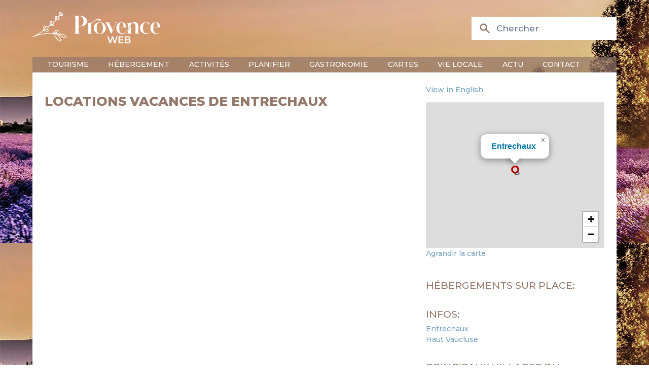

--- FILE ---
content_type: text/html; charset=utf-8
request_url: https://www.provenceweb.fr/f/vaucluse/entrechaux/location.htm
body_size: 7122
content:
<!DOCTYPE html>
<!-- /layout.antlers.html -->
<html lang="fr" class="antialiased">
    <head>
        <meta charset="utf-8">
        <meta http-equiv="X-UA-Compatible" content="IE=edge">
        <meta name="viewport" content="width=device-width, initial-scale=1.0, viewport-fit=cover">
        <link rel="preload" as="style" href="https://www.provenceweb.fr/build/assets/site-25013000.css" /><link rel="modulepreload" href="https://www.provenceweb.fr/build/assets/site-250130002.js" /><link rel="stylesheet" href="https://www.provenceweb.fr/build/assets/site-25013000.css" data-navigate-track="reload" /><script type="module" src="https://www.provenceweb.fr/build/assets/site-250130002.js" data-navigate-track="reload"></script>
        <!-- statamic-peak-seo::snippets/_seo.antlers.html -->

<title>
    
    
    
        
    
        
            Les 5 meilleures locations à Entrechaux à partir de 60€ / nuit
        
    
  &#124;  ProvenceWeb
    
</title>



    <meta name="description" content="
    
        
            Retrouvez les plus belles locations à Entrechaux à partir de 60€ la nuit en 3 étoiles et 100 € la nuit en 4 etoiles, sélection par Provence Web
        
    
">




   




    




    














<meta property="og:site_name" content="ProvenceWeb">
<meta property="og:type" content="website">
<meta property="og:locale" content="fr_FR">
<meta property="og:url" content="">

    <meta property="og:title" content="">






    
        <script>
            window.dataLayer = window.dataLayer || []; function gtag(){dataLayer.push(arguments);}
        </script>
    
    

    
        <script async src="https://www.googletagmanager.com/gtag/js?id=UA-29366353-1"></script>
        <script>gtag('js', new Date());gtag('set', new Date());gtag('config', 'UA-29366353-1' , {'anonymize_ip': true});</script>
    

    
    

    
        <meta name="google-site-verification" content="eWrc4x2N6j9ls5jNvvQWSUTTj5I6lb-ib03YPYqyrrs" />
    

    

    

    

    

<!-- End: statamic-peak-seo::snippets/_seo.antlers.html -->

        
    <meta name="geo.region" content="FR-84" />
    <meta name="geo.placename" content="Entrechaux" />
    <meta name="geo.position" content="44.2181;5.1386" />
    <meta name="ICBM" content="44.2181, 5.1386" />

        <!-- /snippets/_browser_appearance.antlers.html -->







    
    <link rel="icon" href="/favicons/favicon.ico" type="image/svg+xml">
    <link rel="icon" href="/favicons/fr/favicon.ico" type="image/x-icon">

    
    
        <link rel="icon" href="/img/containers/favicons/favicon-32x32.png/9e464cc750f67dbd4d40f4dc37183f22/favicon-32x32.png" sizes="16x16">
        <link rel="icon" href="/img/containers/favicons/favicon-32x32.png/f283f0fb5b4d578dc97e2afb09db7139/favicon-32x32.png" sizes="32x32">
    



<link rel="manifest" href="https://www.provenceweb.fr/f/fr/site.webmanifest">



<!-- End: /snippets/_browser_appearance.antlers.html -->

        

        <link href="https://fonts.googleapis.com/css2?family=Montserrat:ital,wght@0,100..900;1,100..900&family=Source+Serif+4:ital,opsz,wght@0,8..60,200..900;1,8..60,200..900&display=swap" rel="stylesheet">
        
        
    <script>
        let zoom = 15;
        let tri = 0;
        let points_proche = 1;
        let infos = {
            title : "Entrechaux",
            latitude : "44.2181",
            longitude : "5.1386",
            id_type: 0,
            url: "/f/vaucluse/entrechaux/entrechaux.htm",
            adresse: "",
            code_postal: "",
            ville: "",
        };
    </script>

    <link rel="modulepreload" href="https://www.provenceweb.fr/build/assets/markers-ville-25013000.js" /><link rel="modulepreload" href="https://www.provenceweb.fr/build/assets/map-25013000.js" /><script type="module" src="https://www.provenceweb.fr/build/assets/markers-ville-25013000.js" data-navigate-track="reload"></script>

    <script async defer src="https://widget.getyourguide.com/dist/pa.umd.production.min.js"
            data-gyg-partner-id="8ZOE2SR"></script>
    <script>window.pushMST_config = { "vapidPK": "BDWdBZByM0RcTr_8PwjQDpWThIazXqHqFXscTGgzHy1vR3tWpjfTbu1rvRpLzSdzB_VaMULKv_ooNj3u1r3korc", "enableOverlay": true, "swPath": "/sw.js", "i18n": {} };
    var pushmasterTag = document.createElement('script');
    pushmasterTag.src = "https://cdn.pushmaster-cdn.xyz/scripts/publishers/6634d42856af520008b65b77/SDK.js";
    pushmasterTag.setAttribute('defer', '');

    var firstScriptTag = document.getElementsByTagName('script')[0];
    firstScriptTag.parentNode.insertBefore(pushmasterTag, firstScriptTag);
    </script>
            <meta name="robots" content="max-image-preview:large">
        <style>
            [x-cloak]{display:none!important;}
        </style>
    </head>
    <body class="antialiased relative" style="background-image: url(/img/header-2.jpg);">
        <div id="content" class="mx-auto sm:px-6 lg:px-8 mb-36 font-medium max-w-5xl">
            <!-- statamic-peak-tools::snippets/_noscript.antlers.html -->

    <noscript>
        <p class="relative z-50 py-3 px-4 bg-gray-100 border-b border-gray-200 text-center font-bold text-xs text-gray-600">This website requires Javascript for some parts to function properly. Your experience may vary.</p>
    </noscript>

    

<!-- End: statamic-peak-tools::snippets/_noscript.antlers.html -->

            
            <!-- statamic-peak-tools::components/_toolbar.antlers.html -->

<!-- End: statamic-peak-tools::components/_toolbar.antlers.html -->

            
        
    
            <!-- /layout/_header.antlers.html -->
<header class="w-full flex flex-wrap flex-row justify-between md:items-center relative"
        x-data="{nav_open: false, subnav_open: false, show_search: false}"
        x-on:click.outside="nav_open = false; subnav_open = false"
        x-on:resize.window="subnav_open = false"
>
    <div class="w-full flex justify-between items-center bg-white md:bg-transparent">

        <button type="button" class="inline-flex items-center p-2 ml-3 text-sm hover:bg-brown md:hidden text-light-blue" @click="nav_open = !nav_open">
            <span class="sr-only text-gray">Ouvrir la barre de navigation</span>
            <svg class="w-6 h-6" aria-hidden="true" fill="currentColor" viewBox="0 0 20 20" xmlns="http://www.w3.org/2000/svg">
                <path fill-rule="evenodd" d="M3 5a1 1 0 011-1h12a1 1 0 110 2H4a1 1 0 01-1-1zM3 10a1 1 0 011-1h12a1 1 0 110 2H4a1 1 0 01-1-1zM3 15a1 1 0 011-1h12a1 1 0 110 2H4a1 1 0 01-1-1z" clip-rule="evenodd"></path>
            </svg>
        </button>

        <div class="my-5">
            <a href="/f/index.htm">
                <img src="/img/provence-web-2.png" alt="Logo ProvenceWeb" class="hidden md:inline w-auto" width="320" height="77">
                <img src="/img/provence-web-marron-2.png" alt="Logo ProvenceWeb" class="md:hidden w-auto" width="320" height="77">
            </a>
        </div>

        <div>
            <div class="absolute top-1 md:initial space-x-1 text-xs text-brown md:text-md md:text-white text-right">
                
            </div>

            <div>
                <div class="hidden md:block">
                    <div wire:snapshot="{&quot;data&quot;:{&quot;template&quot;:&quot;live-search::dropdown&quot;,&quot;index&quot;:null,&quot;q&quot;:null},&quot;memo&quot;:{&quot;id&quot;:&quot;wKTlofkxvXXnRMWPHGeN&quot;,&quot;name&quot;:&quot;search&quot;,&quot;path&quot;:&quot;f\/vaucluse\/entrechaux\/location.htm&quot;,&quot;method&quot;:&quot;GET&quot;,&quot;release&quot;:&quot;a-a-a&quot;,&quot;children&quot;:[],&quot;scripts&quot;:[],&quot;assets&quot;:[],&quot;errors&quot;:[],&quot;locale&quot;:&quot;fr&quot;},&quot;checksum&quot;:&quot;3eed216629f8e355c43d6e36df88a05bec544214216854de76788ddca913805f&quot;}" wire:effects="{&quot;url&quot;:{&quot;q&quot;:{&quot;as&quot;:&quot;q&quot;,&quot;use&quot;:&quot;push&quot;,&quot;alwaysShow&quot;:false,&quot;except&quot;:&quot;&quot;}}}" wire:id="wKTlofkxvXXnRMWPHGeN" class="relative" x-show="window.innerWidth > 767 || show_search" x-cloak>
    <div class="hidden md:flex pointer-events-none pr-4 md:pr-0 md:absolute inset-y-0 left-0 pl-3 items-center">
        <svg class="h-12 md:h-5 md:w-5 text-blue md:text-brown" xmlns="http://www.w3.org/2000/svg" viewBox="0 0 20 20" fill="currentColor" aria-hidden="true">
            <path fill-rule="evenodd" d="M8 4a4 4 0 100 8 4 4 0 000-8zM2 8a6 6 0 1110.89 3.476l4.817 4.817a1 1 0 01-1.414 1.414l-4.816-4.816A6 6 0 012 8z" clip-rule="evenodd"></path>
        </svg>
    </div>
    <input wire:model.live="q" id="search" name="search" class="w-full bg-white border border-gray-400 md:border-transparent py-2 pl-2 md:pl-10 pr-3 text-sm placeholder-gray-500 md:focus:outline-none md:focus:bg-white md:focus:border-white md:focus:ring-white md:focus:text-gray-900 md:focus:placeholder-gray-500" placeholder="Chercher" type="search" wire:ignore>

    <!--[if BLOCK]><![endif]--><!--[if ENDBLOCK]><![endif]--></div>

                </div>

                <button type="button" class="block md:hidden pr-4" x-on:click="show_search = !show_search">
                    <svg class="h-8 text-light-blue" xmlns="http://www.w3.org/2000/svg" viewBox="0 0 20 20" fill="currentColor" aria-hidden="true">
                        <path fill-rule="evenodd" d="M8 4a4 4 0 100 8 4 4 0 000-8zM2 8a6 6 0 1110.89 3.476l4.817 4.817a1 1 0 01-1.414 1.414l-4.816-4.816A6 6 0 012 8z" clip-rule="evenodd"></path>
                    </svg>
                </button>
            </div>
        </div>

    </div>

    <div class="block md:hidden w-full mx-2 rounded mb-2">
        <div wire:snapshot="{&quot;data&quot;:{&quot;template&quot;:&quot;live-search::dropdown&quot;,&quot;index&quot;:null,&quot;q&quot;:null},&quot;memo&quot;:{&quot;id&quot;:&quot;Aw9gSHw6lZRLySKIFZJ5&quot;,&quot;name&quot;:&quot;search&quot;,&quot;path&quot;:&quot;f\/vaucluse\/entrechaux\/location.htm&quot;,&quot;method&quot;:&quot;GET&quot;,&quot;release&quot;:&quot;a-a-a&quot;,&quot;children&quot;:[],&quot;scripts&quot;:[],&quot;assets&quot;:[],&quot;errors&quot;:[],&quot;locale&quot;:&quot;fr&quot;},&quot;checksum&quot;:&quot;51ce9de1b0339524a2ba03f5fc92313251873db1f2d098e1d745f02e87967ff7&quot;}" wire:effects="{&quot;url&quot;:{&quot;q&quot;:{&quot;as&quot;:&quot;q&quot;,&quot;use&quot;:&quot;push&quot;,&quot;alwaysShow&quot;:false,&quot;except&quot;:&quot;&quot;}}}" wire:id="Aw9gSHw6lZRLySKIFZJ5" class="relative" x-show="window.innerWidth > 767 || show_search" x-cloak>
    <div class="hidden md:flex pointer-events-none pr-4 md:pr-0 md:absolute inset-y-0 left-0 pl-3 items-center">
        <svg class="h-12 md:h-5 md:w-5 text-blue md:text-brown" xmlns="http://www.w3.org/2000/svg" viewBox="0 0 20 20" fill="currentColor" aria-hidden="true">
            <path fill-rule="evenodd" d="M8 4a4 4 0 100 8 4 4 0 000-8zM2 8a6 6 0 1110.89 3.476l4.817 4.817a1 1 0 01-1.414 1.414l-4.816-4.816A6 6 0 012 8z" clip-rule="evenodd"></path>
        </svg>
    </div>
    <input wire:model.live="q" id="search" name="search" class="w-full bg-white border border-gray-400 md:border-transparent py-2 pl-2 md:pl-10 pr-3 text-sm placeholder-gray-500 md:focus:outline-none md:focus:bg-white md:focus:border-white md:focus:ring-white md:focus:text-gray-900 md:focus:placeholder-gray-500" placeholder="Chercher" type="search" wire:ignore>

    <!--[if BLOCK]><![endif]--><!--[if ENDBLOCK]><![endif]--></div>

    </div>

    <div class="w-full align-bottom text-white md:!block" x-show="nav_open" x-cloak>
        <nav class="w-full align-bottom text-white bg-brown/70 px-6 py-1 left-0 md:top-0 z-20 flex-col md:flex-row md:space-x-3 md:w-auto">
            <div class="w-full md:block md:w-auto my-2 md:my-0">
                <ul class="flex flex-col p-4 md:p-0 md:flex-row space-y-2 md:space-y-0 md:space-x-8 rounded-lg md:rounded-none mb-5 md:mb-0">
                    
                    <li class="relative group">
                        <a href="#" class="uppercase hover:no-underline md:group-hover:border-b-4 border-accent" x-on:click="subnav_open = 0">
                            Tourisme
                        </a>
                        <div class="md:hidden md:group-hover:block md:absolute bg-gray-200/95 rounded md:w-44 md:border-2 md:border-accent z-[2000]" x-show="window.innerWidth > 767 || subnav_open === 0">
                            <ul class="subMenu py-2 space-y-1">
                                
                                    
                                        <li>
                                            <a href="/f/provence-cote-d-azur.htm">Provence Côte d'Azur</a>
                                        </li>
                                    
                                        <li>
                                            <a href="/f/departement.htm">Départements</a>
                                        </li>
                                    
                                        <li>
                                            <a href="/f/villes.htm">Villes</a>
                                        </li>
                                    
                                        <li>
                                            <a href="/f/villages.htm">Villages</a>
                                        </li>
                                    
                                        <li>
                                            <a href="/f/region/alpilles.htm">Alpilles</a>
                                        </li>
                                    
                                        <li>
                                            <a href="/f/region/luberon.htm">Luberon</a>
                                        </li>
                                    
                                        <li>
                                            <a href="/f/region/camargue.htm">Camargue</a>
                                        </li>
                                    
                                        <li>
                                            <a href="/f/region/verdon.htm">Verdon</a>
                                        </li>
                                    
                                
                            </ul>
                        </div>
                    </li>
                    
                    <li class="relative group">
                        <a href="#" class="uppercase hover:no-underline md:group-hover:border-b-4 border-accent" x-on:click="subnav_open = 1">
                            Hébergement
                        </a>
                        <div class="md:hidden md:group-hover:block md:absolute bg-gray-200/95 rounded md:w-44 md:border-2 md:border-accent z-[2000]" x-show="window.innerWidth > 767 || subnav_open === 1">
                            <ul class="subMenu py-2 space-y-1">
                                
                                    
                                        <li>
                                            <a href="/f/hebergements/hotels-provence.htm">Hôtels</a>
                                        </li>
                                    
                                        <li>
                                            <a href="/f/hebergements/campings-provence.htm">Campings</a>
                                        </li>
                                    
                                        <li>
                                            <a href="/f/hebergements/locations-vacances-provence.htm">Locations</a>
                                        </li>
                                    
                                        <li>
                                            <a href="/f/hebergements/chambres-hotes-provence.htm">Chambres d'hôtes</a>
                                        </li>
                                    
                                        <li>
                                            <a href="/f/hebergements/provence-luxe.htm">Villas de Luxe</a>
                                        </li>
                                    
                                        <li>
                                            <a href="/f/hebergements/groupe.htm">Groupe</a>
                                        </li>
                                    
                                
                            </ul>
                        </div>
                    </li>
                    
                    <li class="relative group">
                        <a href="#" class="uppercase hover:no-underline md:group-hover:border-b-4 border-accent" x-on:click="subnav_open = 2">
                            Activités
                        </a>
                        <div class="md:hidden md:group-hover:block md:absolute bg-gray-200/95 rounded md:w-44 md:border-2 md:border-accent z-[2000]" x-show="window.innerWidth > 767 || subnav_open === 2">
                            <ul class="subMenu py-2 space-y-1">
                                
                                    
                                        <li>
                                            <a href="/f/loisirs/activite.htm">Activités originales</a>
                                        </li>
                                    
                                        <li>
                                            <a href="/f/specials.htm">Agenda</a>
                                        </li>
                                    
                                        <li>
                                            <a href="/f/loisirs/traditions-provence.htm">Festivités</a>
                                        </li>
                                    
                                        <li>
                                            <a href="/f/loisirs/sport-randonnee.htm">Sports - Rando</a>
                                        </li>
                                    
                                        <li>
                                            <a href="/f/loisirs/location-bateau.htm">Location bateaux</a>
                                        </li>
                                    
                                        <li>
                                            <a href="/f/loisirs/location-voiture-ancienne.htm">Location voiture de collection</a>
                                        </li>
                                    
                                        <li>
                                            <a href="/f/loisirs/thalasso.htm">Thalasso & Balnéo</a>
                                        </li>
                                    
                                        <li>
                                            <a href="/f/loisirs/naturisme-provence.htm">Naturisme</a>
                                        </li>
                                    
                                        <li>
                                            <a href="/f/loisirs/stages.htm">Idées de séjours</a>
                                        </li>
                                    
                                        <li>
                                            <a href="/f/loisirs/guides.htm">Excursions - guides</a>
                                        </li>
                                    
                                        <li>
                                            <a href="/f/loisirs/enfants.htm">Avec les enfants</a>
                                        </li>
                                    
                                
                            </ul>
                        </div>
                    </li>
                    
                    <li class="relative group">
                        <a href="#" class="uppercase hover:no-underline md:group-hover:border-b-4 border-accent" x-on:click="subnav_open = 3">
                            Planifier
                        </a>
                        <div class="md:hidden md:group-hover:block md:absolute bg-gray-200/95 rounded md:w-44 md:border-2 md:border-accent z-[2000]" x-show="window.innerWidth > 767 || subnav_open === 3">
                            <ul class="subMenu py-2 space-y-1">
                                
                                    
                                        <li>
                                            <a href="/f/planifier/reserver-parking.htm">Parking</a>
                                        </li>
                                    
                                
                            </ul>
                        </div>
                    </li>
                    
                    <li class="relative group">
                        <a href="#" class="uppercase hover:no-underline md:group-hover:border-b-4 border-accent" x-on:click="subnav_open = 4">
                            Gastronomie
                        </a>
                        <div class="md:hidden md:group-hover:block md:absolute bg-gray-200/95 rounded md:w-44 md:border-2 md:border-accent z-[2000]" x-show="window.innerWidth > 767 || subnav_open === 4">
                            <ul class="subMenu py-2 space-y-1">
                                
                                    
                                        <li>
                                            <a href="/f/gastronomie/produits-regionaux.htm">Produits régionaux</a>
                                        </li>
                                    
                                        <li>
                                            <a href="/f/gastronomie/vins-provence.htm">Vins de Provence</a>
                                        </li>
                                    
                                        <li>
                                            <a href="/f/gastronomie/recettes-provencales.htm">Recettes Provençales</a>
                                        </li>
                                    
                                        <li>
                                            <a href="/f/gastronomie/restaurants.htm">Restaurants</a>
                                        </li>
                                    
                                
                            </ul>
                        </div>
                    </li>
                    
                    <li class="relative group">
                        <a href="#" class="uppercase hover:no-underline md:group-hover:border-b-4 border-accent" x-on:click="subnav_open = 5">
                            Cartes
                        </a>
                        <div class="md:hidden md:group-hover:block md:absolute bg-gray-200/95 rounded md:w-44 md:border-2 md:border-accent z-[2000]" x-show="window.innerWidth > 767 || subnav_open === 5">
                            <ul class="subMenu py-2 space-y-1">
                                
                                    
                                        <li>
                                            <a href="/f/carte/provence.htm">Provence / PACA</a>
                                        </li>
                                    
                                        <li>
                                            <a href="/f/carte/carte-alpes-haute-provence.htm">Alpes de Haute Provence</a>
                                        </li>
                                    
                                        <li>
                                            <a href="/f/carte/carte-alpes-maritimes.htm">Alpes Maritimes</a>
                                        </li>
                                    
                                        <li>
                                            <a href="/f/carte/carte-bouches-rhone.htm">Bouches du Rhône</a>
                                        </li>
                                    
                                        <li>
                                            <a href="/f/carte/carte-drome.htm">Drôme</a>
                                        </li>
                                    
                                        <li>
                                            <a href="/f/carte/carte-hautes-alpes.htm">Hautes Alpes</a>
                                        </li>
                                    
                                        <li>
                                            <a href="/f/carte/carte-var.htm">Var</a>
                                        </li>
                                    
                                        <li>
                                            <a href="/f/carte/carte-vaucluse.htm">Vaucluse</a>
                                        </li>
                                    
                                
                            </ul>
                        </div>
                    </li>
                    
                    <li class="relative group">
                        <a href="#" class="uppercase hover:no-underline md:group-hover:border-b-4 border-accent" x-on:click="subnav_open = 6">
                            Vie locale
                        </a>
                        <div class="md:hidden md:group-hover:block md:absolute bg-gray-200/95 rounded md:w-44 md:border-2 md:border-accent z-[2000]" x-show="window.innerWidth > 767 || subnav_open === 6">
                            <ul class="subMenu py-2 space-y-1">
                                
                                    
                                        <li>
                                            <a href="/f/vie-locale/marches-provence.htm">Marchés de Provence</a>
                                        </li>
                                    
                                        <li>
                                            <a href="/f/loisirs/brocantes-provence.htm">Brocantes</a>
                                        </li>
                                    
                                        <li>
                                            <a href="/f/loisirs/traditions-provence.htm">Festivités</a>
                                        </li>
                                    
                                        <li>
                                            <a href="/f/vie-locale/traditions.htm">Traditions</a>
                                        </li>
                                    
                                
                            </ul>
                        </div>
                    </li>
                    
                    <li class="relative group">
                        <a href="#" class="uppercase hover:no-underline md:group-hover:border-b-4 border-accent" x-on:click="subnav_open = 7">
                            Actu
                        </a>
                        <div class="md:hidden md:group-hover:block md:absolute bg-gray-200/95 rounded md:w-44 md:border-2 md:border-accent z-[2000]" x-show="window.innerWidth > 767 || subnav_open === 7">
                            <ul class="subMenu py-2 space-y-1">
                                
                                    
                                        <li>
                                            <a href="/f/actu/magazine.htm">Magazine</a>
                                        </li>
                                    
                                        <li>
                                            <a href="/f/actu/culture.htm">Culture</a>
                                        </li>
                                    
                                        <li>
                                            <a href="/f/actu/sports.htm">Sports</a>
                                        </li>
                                    
                                        <li>
                                            <a href="/f/actu/business.htm">Business</a>
                                        </li>
                                    
                                        <li>
                                            <a href="/f/actu/immo.htm">Immobilier</a>
                                        </li>
                                    
                                
                            </ul>
                        </div>
                    </li>
                    
                    <li class="relative group">
                        <a href="#" class="uppercase hover:no-underline md:group-hover:border-b-4 border-accent" x-on:click="subnav_open = 8">
                            Contact
                        </a>
                        <div class="md:hidden md:group-hover:block md:absolute bg-gray-200/95 rounded md:w-44 md:border-2 md:border-accent z-[2000]" x-show="window.innerWidth > 767 || subnav_open === 8">
                            <ul class="subMenu py-2 space-y-1">
                                
                                    
                                        <li>
                                            <a href="/f/contact.htm">Contactez-nous</a>
                                        </li>
                                    
                                        <li>
                                            <a href="/f/contact/devenir-annonceur.htm">Devenir annonceur</a>
                                        </li>
                                    
                                
                            </ul>
                        </div>
                    </li>
                    
                </ul>
            </div>
        </nav>
    </div>

</header>
<!-- End: /layout/_header.antlers.html -->


            <div class="grid grid-cols-1 sm:grid-cols-3 gap-5 px-5 py-2 bg-white">
                <div class="col-span-2">
                    
    
    

    

    

        
        

        <h1>Locations vacances de Entrechaux</h1>























        


    


                </div>

                <div>
                    

<div class="my-3">
    
        <a href="https://www.provenceweb.fr/e/vaucluse/entrechaux/entrechaux.htm">View in English</a>
    
</div>

<div class="mb-8">
    <div id="map" class="h-60 w-full"></div>



    <div>
        <a href="/f/vaucluse/entrechaux/carte.htm">Agrandir la carte</a>
    </div>
</div>

<div class="space-y-6">

    <div>
        <h4>Hébergements sur place:</h4>
        <ul class="mt-1">
            
            
            
            
        </ul>
    </div>

    <div>
        <h4>Infos:</h4>
        <ul class="mt-1">
            <li>
                <a href="/f/vaucluse/entrechaux/entrechaux.htm">Entrechaux</a>
            </li>

            
                
                    <li>
                        <a href="/f/region/haut-vaucluse.htm">Haut Vaucluse</a>
                    </li>
                
            
        </ul>
    </div>

    <div>
        <h4>Principaux villages du département:</h4>
        <ul class="mt-1">
            
            <li><a href="/f/vaucluse/apt/apt.htm">Apt</a></li>
            
            <li><a href="/f/vaucluse/avignon/avignon.htm">Avignon</a></li>
            
            <li><a href="/f/vaucluse/beaumes-venise/beaumes-venise.htm">Beaumes de Venise</a></li>
            
            <li><a href="/f/vaucluse/beaumettes/beaumettes.htm">Beaumettes</a></li>
            
            <li><a href="/f/vaucluse/bedarrides/bedarrides.htm">Bédarrides</a></li>
            
            <li><a href="/f/vaucluse/bonnieux/bonnieux.htm">Bonnieux</a></li>
            
            <li><a href="/f/vaucluse/brantes/brantes.htm">Brantes</a></li>
            
            <li><a href="/f/vaucluse/cabriaig/cabriaig.htm">Cabrières d'Aigues</a></li>
            
            <li><a href="/f/vaucluse/cabriavi/cabriavi.htm">Cabrières d'Avignon</a></li>
            
            <li><a href="/f/vaucluse/cadenet/cadenet.htm">Cadenet</a></li>
            
            <li><a href="/f/vaucluse/cairanne/cairanne.htm">Cairanne</a></li>
            
            <li><a href="/f/vaucluse/caseneuve/caseneuve.htm">Caseneuve</a></li>
            
            <li><a href="/f/vaucluse/cavaillo/cavaillo.htm">Cavaillon</a></li>
            
            <li><a href="/f/vaucluse/chateau-gadagne/chateau-gadagne.htm">Châteauneuf de Gadagne</a></li>
            
            <li><a href="/f/vaucluse/courthezon/courthezon.htm">Courthézon</a></li>
            
            <li><a href="/f/vaucluse/cucuron/cucuron.htm">Cucuron</a></li>
            
            <li><a href="/f/vaucluse/entraigues/entraigues.htm">Entraigues sur la Sorgue</a></li>
            
            <li><a href="/f/vaucluse/faucon/faucon.htm">Faucon</a></li>
            
            <li><a href="/f/vaucluse/fontaine/fontaine.htm">Fontaine de Vaucluse</a></li>
            
            <li><a href="/f/vaucluse/gargas/gargas.htm">Gargas</a></li>
            
            <li><a href="/f/vaucluse/gordes/gordes.htm">Gordes</a></li>
            
            <li><a href="/f/vaucluse/goult/goult.htm">Goult</a></li>
            
            <li><a href="/f/vaucluse/joucas/joucas.htm">Joucas</a></li>
            
            <li><a href="/f/vaucluse/islesorg/islesorg.htm">L'Isle sur la Sorgue</a></li>
            
            <li><a href="/f/vaucluse/bastidonne/bastidonne.htm">La Bastidonne</a></li>
            
            <li><a href="/f/vaucluse/tourdaig/tourdaig.htm">La Tour d'Aigues</a></li>
            
            <li><a href="/f/vaucluse/lacoste/lacoste.htm">Lacoste</a></li>
            
            <li><a href="/f/vaucluse/lagnes/lagnes.htm">Lagnes</a></li>
            
            <li><a href="/f/vaucluse/lethor/lethor.htm">Le Thor</a></li>
            
            <li><a href="/f/vaucluse/lioux/lioux.htm">Lioux</a></li>
            
            <li><a href="/f/vaucluse/lourmari/lourmari.htm">Lourmarin</a></li>
            
            <li><a href="/f/vaucluse/malaucene/malaucene.htm">Malaucène</a></li>
            
            <li><a href="/f/vaucluse/maubec/maubec.htm">Maubec</a></li>
            
            <li><a href="/f/vaucluse/mazan/mazan.htm">Mazan</a></li>
            
            <li><a href="/f/vaucluse/menerbes/menerbes.htm">Ménerbes</a></li>
            
            <li><a href="/f/vaucluse/merindol/merindol.htm">Mérindol</a></li>
            
            <li><a href="/f/vaucluse/methamis/methamis.htm">Méthamis</a></li>
            
            <li><a href="/f/vaucluse/mondragon/mondragon.htm">Mondragon</a></li>
            
            <li><a href="/f/vaucluse/monteux/monteux.htm">Monteux</a></li>
            
            <li><a href="/f/vaucluse/murs/murs.htm">Murs</a></li>
            
            <li><a href="/f/vaucluse/oppede/oppede.htm">Oppède le Vieux</a></li>
            
            <li><a href="/f/vaucluse/orange/orange.htm">Orange</a></li>
            
            <li><a href="/f/vaucluse/pernefon/pernefon.htm">Pernes les Fontaines</a></li>
            
            <li><a href="/f/vaucluse/pertuis/pertuis.htm">Pertuis</a></li>
            
            <li><a href="/f/vaucluse/piolenc/piolenc.htm">Piolenc</a></li>
            
            <li><a href="/f/vaucluse/puget/puget.htm">Puget sur Durance</a></li>
            
            <li><a href="/f/vaucluse/puyvert/puyvert.htm">Puyvert</a></li>
            
            <li><a href="/f/vaucluse/roaix/roaix.htm">Roaix</a></li>
            
            <li><a href="/f/vaucluse/roussill/roussill.htm">Roussillon</a></li>
            
            <li><a href="/f/vaucluse/rustrel/rustrel.htm">Rustrel</a></li>
            
            <li><a href="/f/vaucluse/saignon/saignon.htm">Saignon</a></li>
            
            <li><a href="/f/vaucluse/sthyppol/sthyppol.htm">Saint Hyppolyte le Graveyron</a></li>
            
            <li><a href="/f/vaucluse/stpantaleon/stpantaleon.htm">Saint Pantaléon</a></li>
            
            <li><a href="/f/vaucluse/stsatapt/stsatapt.htm">Saint Saturnin lès Apt</a></li>
            
            <li><a href="/f/vaucluse/sttrinit/sttrinit.htm">Saint Trinit</a></li>
            
            <li><a href="/f/vaucluse/sannes/sannes.htm">Sannes</a></li>
            
            <li><a href="/f/vaucluse/sarrians/sarrians.htm">Sarrians</a></li>
            
            <li><a href="/f/vaucluse/sault/sault.htm">Sault</a></li>
            
            <li><a href="/f/vaucluse/seguret/seguret.htm">Séguret</a></li>
            
            <li><a href="/f/vaucluse/sivergues/sivergues.htm">Sivergues</a></li>
            
            <li><a href="/f/vaucluse/sorgues/sorgues.htm">Sorgues</a></li>
            
            <li><a href="/f/vaucluse/vaison/vaison.htm">Vaison la Romaine</a></li>
            
            <li><a href="/f/vaucluse/valreas/valreas.htm">Valréas</a></li>
            
            <li><a href="/f/vaucluse/velleron/velleron.htm">Velleron</a></li>
            
            <li><a href="/f/vaucluse/venasque/venasque.htm">Venasque</a></li>
            
            <li><a href="/f/vaucluse/viens/viens.htm">Viens</a></li>
            
            <li><a href="/f/vaucluse/villelau/villelau.htm">Villelaure</a></li>
            
            <li><a href="/f/vaucluse/villes/villes.htm">Villes sur Auzon</a></li>
            
        </ul>
    </div>
</div>


                </div>
            </div>

            

            <!-- /layout/_footer.antlers.html -->
<footer class="w-full py-4 mt-auto border-t-2 border-t-light-blue">

    <div class="grid grid-cols-3 mb-12">
        <div class="m-4">
            <div class="font-bold uppercase">A propos</div>
            <br>
            Fondé en 1996, Provence Web est <span class="font-bold">le premier site touristique sur la Provence</span> avec plus d'un million de visiteurs par an. <br>
            <br>
            Nous promouvons le tourisme en Provence en recommandant des hébergements, des activités, des villes et villages en Provence. <br>
        </div>
        <div class="m-4">
            <div class="font-bold uppercase">Nos services les plus utilisés</div>
            <br>
            <a href="/f/hebergements/hotels-provence.htm">Hôtels en Provence</a><br><br>
            <a href="/f/hebergements/campings-provence.htm">Campings en Provence</a><br><br>
            <a href="/f/hebergements/locations-vacances-provence.htm">Locations de vacances</a> <br><br>
            <a href="/f/hebergements/chambres-hotes-provence.htm">Chambres d'hôtes</a>
        </div>
        <div class="m-4">
            <div class="font-bold uppercase">Devenir partenaire</div>
            <br>
            <span class="font-bold">Provence Web</span> met en avant plus de 500 partenaires provencaux.
            <br><br>
            <a href="/f/contact.htm">Contactez-nous</a> pour mettre en avant votre établissement ou votre entreprise.

        </div>
    </div>

    <hr>

    <div class="grid grid-cols-2 m-4">
        <div class="grid grid-cols-2">
            <div class="grid-span-1 text-xs pt-3">
                &copy; 1996
                
                    - 2026
                    
                ProvenceWeb
            </div>
            <div class="grid-span-1">
                
                <a class="p-1 -m-1 text-neutral hover:text-primary focus:outline-none focus-visible:ring-2 ring-primary" href="https://www.facebook.com/provenceweb" rel="noopener" aria-label="ProvenceWeb on Facebook" target="_blank"><svg class="w-3 h-3 overflow-visible fill-current" alt="" aria-hidden="true" viewBox="0 0 140 140"><path d="M105.817 41.825a2.917 2.917 0 00-2.159-.992H81.667v-8.225c0-1.633.35-3.5 2.975-3.5h17.5a2.567 2.567 0 002.041-.875A2.917 2.917 0 00105 26.25V2.917A2.917 2.917 0 00102.083 0H76.825c-28 0-30.158 23.917-30.158 31.208v9.625H32.083a2.917 2.917 0 00-2.916 2.917v23.333A2.917 2.917 0 0032.083 70h14.584v67.083A2.917 2.917 0 0049.583 140H78.75a2.917 2.917 0 002.917-2.917V70h19.541a2.917 2.917 0 002.917-2.625l2.45-23.333a2.917 2.917 0 00-.758-2.217z"/></svg></a>
                
            </div>
        </div>
        <div class="grid-span-1">
            <div>
                <a href="/f/about-us.htm" class="ml-3">Qui sommes-nous ?</a>
                <a href="/f/mentions-legales.htm" class="ml-3">Mentions légales</a>
                <a href="/f/confidentialite.htm" class="ml-3">Politique de confidentialité</a><br>
            </div>
            <div class="mt-2">
                <a href="/f/remuneration.htm" class="ml-3">Comment nous gagnons notre vie ?</a>
                <a href="/f/contact.htm" class="ml-3">Contactez-nous</a>
            </div>
        </div>
    </div>

</footer>
<!-- End: /layout/_footer.antlers.html -->

            <script src="/livewire/livewire.min.js?id=0f6341c0"   data-csrf="HxbCCYlWhV23gotM9iOPxJy8tBk5kf8dAw2Sm5I6" data-update-uri="/livewire/update" data-navigate-once="true"></script>
        </div>
    </body>
</html>
<!-- End: /layout.antlers.html -->
